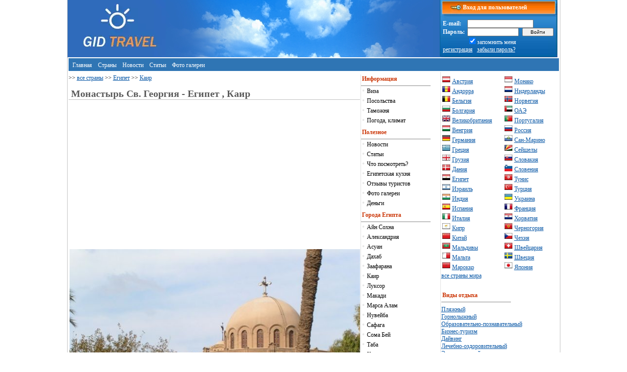

--- FILE ---
content_type: text/html
request_url: https://gidtravel.com/country/egipet/Monaster_Sv_Georgiy_dp1177.html
body_size: 6651
content:
<!DOCTYPE HTML PUBLIC "-//W3C//DTD HTML 4.01 Transitional//EN" "http://www.w3.org/TR/html4/loose.dtd">
<html>
<head>
<title>Монастырь Св. Георгия, Египет ,  Каир достопримечательности</title>
<meta name="Description" content="Монастырь Св. Георгия. ервое упоминание о монастыре Св.">
<meta name="Keywords" content="Монастырь Св. Георгия, Египет,  Каир, достопримечательности, отдых, туризм , экскурсия, путеводитель">
<meta http-equiv="Content-Type" content="text/html; charset=windows-1251">
<meta name="viewport" content="width=device-width, initial-scale=1.0">
<META CONTENT="INDEX,FOLLOW" NAME="ROBOT">
<meta name="robots" content="all">
<base href="https://gidtravel.com/">
<META content="1 days" name=revisit-after>
<meta name='yandex-verification' content='64f7afe25d5af105' />
<LINK REL="SHORTCUT ICON" HREF="https://gidtravel.com/favicon.ico">
<LINK href="https://gidtravel.com/style_new.css" type="text/css" rel="stylesheet" />
<script data-ad-client="ca-pub-7880246885352610" async src="https://pagead2.googlesyndication.com/pagead/js/adsbygoogle.js"></script>

<script type="text/javascript">
function MyCopyText() {
var target_text = window.getSelection(),
add_text = 'https://gidtravel.com/' + ' ' ,
out_text = add_text  +  target_text,
fake = document.createElement('div');
fake.style.position = 'absolute';
fake.style.left = '-99999px';
document.body.appendChild(fake);
fake.innerHTML = out_text;
target_text.selectAllChildren(fake);
window.setTimeout(function() {
document.body.removeChild(fake);
}, 100);
}
document.addEventListener('copy', MyCopyText);
</script>
</head>
<body topmargin=0 leftmargin=0>
<div  id="index">
<div id="ml" style="background:; background-color: #2D6CBC;" width="200" height="117"><a href="https://gidtravel.com/"><img name="templ0" src="img/ml.webp" width="200" height="39" border="0"  alt=""></a></div>

<div id="bglg" style="background: img/templ-1x1.jpg; float: left;" width="200" height="117"><img name="templ0" src="img/templ-1x1.webp" width=200 height=117 border=0 ></div>
<div id="bgbg">&nbsp;</div>
<div id="tbl" style="float: left; width: 239px;">

<table width="100%" border="0" cellspacing="0" cellpadding="0" style="font-family: Tahoma; color: White;">
<tr>
<td width="239" height="32" background="img/templ-1x3.webp" style="font-family: Tahoma; color: White; font-size: 12px; padding-left: 40px;"><b>&nbsp;&nbsp;Вход для пользователей</b></td>
</tr>
<tr>
<td width="239" height="85" background="img/templ-2x1.webp">
<table width="230" border="0" cellspacing="0" cellpadding="0" class="text" style="font-family: Tahoma; color: White; margin-left: 5px;">
<tr><form action="/check_login.php" method="post">
<td><b>E-mail:&nbsp;</b></td>
<td colspan="2" align="left"><input type="text" name="mail" size="20"  style="font-size: 10px;"></td>
</tr>
<tr>
<td><b>Пароль:&nbsp;</b></td>
<td><input type="password" name="password" size="15" style="font-size: 10px;"></td>
<td>&nbsp;<input type="submit" value="&nbsp;&nbsp;&nbsp;Войти&nbsp;&nbsp;&nbsp;"  style="font-size: 10px;"></td>
</tr>
<tr>
<td>&nbsp;</td><td colspan="2"><input type="checkbox" name="mem" value="1" checked style="border: 0px;">запомнить меня</td>
</tr>
<tr>
<td colspan="3"><a href="/register.html" class="white">регистрация</a>&nbsp;&nbsp;&nbsp;<a href="/remind.html" class="white">забыли пароль?</a>
</td>
</tr></form>
</table>
</td>
</tr>
</table>









</div>


<table width="100%" border="0" cellspacing="2" cellpadding="0" style="margin-top: 2px;">
<tr>
<td bgcolor="#2F75B4" style="padding-bottom: 4px; padding-top: 4px;">&nbsp;&nbsp;<a href="/" class="top">Главная</a> &nbsp;&nbsp;<a href="/country/" class="top">Страны</a> &nbsp;&nbsp;<a href="/news/1.html" class="top">Новости</a> &nbsp;&nbsp;<a href="/article/1.html" class="top">Статьи</a> &nbsp;&nbsp;<a href="/fotogallerei/" class="top">Фото&nbsp;галереи</a> 
</td>
</td>
</tr>
</table>




			<div id="center_pannel">
								
<font class="text"> >> <a href="https://gidtravel.com/country/">все страны</a> >> <a href="https://gidtravel.com/country/egipet/">Египет</a> 
 
>> <a href="https://gidtravel.com/country/egipet/kair/">Каир</a> 
</font>


<h1>Монастырь Св. Георгия  - Египет ,   Каир</h1>
<div class="text" style="padding-left: 2px;">



<br>

<div class="text">
<script async src="https://pagead2.googlesyndication.com/pagead/js/adsbygoogle.js?client=ca-pub-7880246885352610"
     crossorigin="anonymous"></script>
<!-- gidtravel_336 -->
<ins class="adsbygoogle"
     style="display:inline-block;width:336px;height:280px"
     data-ad-client="ca-pub-7880246885352610"
     data-ad-slot="8157004819"></ins>
<script>
     (adsbygoogle = window.adsbygoogle || []).push({});
</script>
</div>



<center><img id="resize" src="/images/1_1276081557.jpg"  border="0" alt="Монастырь Св. Георгия"></center><br>




<table width="250" border="0" cellspacing="0" cellpadding="0" align="right">
<tr>
	<td>
<script async src="https://pagead2.googlesyndication.com/pagead/js/adsbygoogle.js?client=ca-pub-7880246885352610"
     crossorigin="anonymous"></script>
<!-- gidtravel_336 -->
<ins class="adsbygoogle"
     style="display:inline-block;width:336px;height:280px"
     data-ad-client="ca-pub-7880246885352610"
     data-ad-slot="8157004819"></ins>
<script>
     (adsbygoogle = window.adsbygoogle || []).push({});
</script>
</td>
</tr>
</table>




<br>
<br>
Первое упоминание о монастыре Св. Георгия относится к 530 г. Долгое время монастырь Св. Георгия находился внутри форта, что подтверждают фотографии конца 19 в. В 1904 г. произошел сильный пожар, и церковь была разрушена. Спустя 5 лет церковь приняла свой нынешний вид. Тогда же, в 1909 г., построили новый монастырь. Как и в бастионах форта, каменная кладка здания чередуется с кирпичной. Однако в 1950-е гг., когда большинство греков покинуло Египет, монастырь прекратил свое существование.<br><br>
Греческий монастырь на территории форта Траяна появился, по-видимому, только в XIV в. и был женским. Русский путешественник Василий Позняков, посетивший <a href="https://gidtravel.com/country/egipet/" title="путеводитель Египет">Египет</a> в 1558 г., так описывал его: «А в старом Египте (т.е. в Каире) большая церковь святого страстотерпца Георгия, монастырь девич; а в церкви, на левой стороне, на стене, написан образ Георгия страстотерпца, за решеткою медяною. Много же чудес и исцеления бывают от того образа». Василий Григорович-Барский, побывавший в Каире в 1728 г., писал, что в монастыре «убогие инокини, немощные старицы и бедные сироты обитают, и пишу имут от милостыни христиан».<br><br><center><img id='resize' src='/images/2_1276081557.jpg'  border='0' alt='Монастырь Св. Георгия'></center><br><br>

<div class="text">
<script async src="https://pagead2.googlesyndication.com/pagead/js/adsbygoogle.js?client=ca-pub-7880246885352610"
     crossorigin="anonymous"></script>
<!-- gidtravel_336 -->
<ins class="adsbygoogle"
     style="display:inline-block;width:336px;height:280px"
     data-ad-client="ca-pub-7880246885352610"
     data-ad-slot="8157004819"></ins>
<script>
     (adsbygoogle = window.adsbygoogle || []).push({});
</script>
</div>



Ныне внутри церкви, слева от входа, стоит павильон, а в нем - икона Св. Георгия в серебряном окладе со стеклянной крышкой. Греческий епископ утверждает. что этой иконе столько лет, сколько самой церкви. Однако, по мнению специалистов, металлические оклады на иконах появились только в 12 в. Во время пожара 1904 г. икону успели вынести. Она считается чудотворной. Верующие кладут к ней записки и мелкие монетки.<br><br>
С первой площадки лестницы, ведущей в церковь, можно пройти по правой стороне к маленькой часовне. Это своего рода муки Св. Георгия. Там находится железный ошейник на цепи, на котором Георгия держали перед казнью. Считается, что человек, примеривший ошейник, не только приобщается к Подвигу святого, но и излечивается от недугов. Рядом столб, к которому был прикован св. Георгий, и страшные орудия, которыми его пытали.<br><br>
На стене второй площадки лестницы установлен белый скульптурный барельеф св. Георгия (скул. В.О. Фредман-Клюзель).<br><br>
Здание церкви построено в византийском стиле, с шестью колоннами. В середине восьмигранное отверстие, закрытое стеклянной крышкой. Это ниломер, сохранившийся с тех пор, когда воды Нила плескались под стенами форта. С его помощью определяли высоту ежегодного паводка, от которого зависел урожай, а следовательно, и величина налогов.<br><br>
Под церковью, на первом этаже бастиона, есть часовни и мавзолей греческих патриархов. Вход туда обычно закрыт.<br><br>
Церковь находится справа от входа в комплекс бывшего монастыря. Напротив входа здание, где ныне размещается резиденция епископа Вавилона. Территория слева отгорожена забором. В расположенном там одноэтажном здании в 2000 г. открыт музей православной Александрийской патриархии, в котором собрана отличная коллекция икон и церковной утвари. Чтобы осмотреть музей, нужно получить согласие епископа.<br><br>
Далее, за музеем, начинается обширное кладбище. В его центре церковь Успения Пресвятой Богородицы. Ее используют только для отпевания. История церкви неясна. По-видимому, она построена или, по крайней мере, приобрела свой нынешний вид только на рубеже 20 в.<br><br>
За алтарной частью церкви, с левой стороны, к ней пристроена часовня (1941). Там есть колодец и грот. Греки утверждают, что в этом гроте останавливалось Святое семейство. Табличка на русском языке гласит: «На этом месте в древние времена была скромная обитель, в которой младенец Иисус Христос жил со своей матерью, спасаясь от Ирода». Надпись выполнена дореволюционной графикой. Сделали ее наши соотечественники-белоэмигранты. Более 200 из них похоронено на кладбище. Большинство «по бедности» в общем склепе, над которым возведена часовня в древнерусском стиле.<br><br>
На территории форта Траяна два места, где, по преданию, останавливалось Святое семейство: одно, широко известное и популярное, - в коптской церкови Абу Серга, другое, о котором знают лишь единицы, - в часовне, на греческом кладбище. Последнее, вероятно, было обустроено лишь в середине 20 в. для нужд православных христиан.<br><br>
</div><br>
<script async src="https://pagead2.googlesyndication.com/pagead/js/adsbygoogle.js?client=ca-pub-7880246885352610"
     crossorigin="anonymous"></script>
<!-- gidtravel_336 -->
<ins class="adsbygoogle"
     style="display:inline-block;width:336px;height:280px"
     data-ad-client="ca-pub-7880246885352610"
     data-ad-slot="8157004819"></ins>
<script>
     (adsbygoogle = window.adsbygoogle || []).push({});
</script>




<br>
<br>
<table class="text">
<tr>
<td width="100%" style="background-color: #E8E8E8;"><b>Добавить комментарий >></a></b></td><td></td>
</tr>
</table>

<div id="submen1">
<table class="text">
<form action="add_comment.php" method="post">
<input type="hidden" name="id_dp" value="1177">
<input type="hidden" name="prefix" value="Monaster_Sv_Georgiy">
<input type="hidden" name="prefix_str" value="egipet">
<tr>
<td colspan="2">Ваше имя:</td></tr><tr><td colspan="2"><input type="text" name="name">&nbsp;&nbsp;&nbsp;&nbsp;&nbsp;&nbsp;&nbsp;&nbsp;&nbsp;&nbsp;&nbsp;</td>
<tr>
</tr>
<td colspan="2">Комментарий:</td></tr><tr><td colspan="2"><textarea cols="40" rows="4" name="comment"></textarea></td>
</tr>
<tr>
<td valign="top" align="right">
9+1=<input type="hidden" name="sum" value="d3d9446802a44259755d38e6d163e820">
<br>
</td>
<td valign="top">
<font class="textred">*</font> <input name="vercode" type="text" class="inp"  maxlength="6" size="16"><br>
<font class="text">Введите сумму двух чисел.</font>
</td>
</tr>
<tr>
<td colspan="2" align="center"><input type="submit"  value="Добавить комментарий"  class="inp"></td>
</tr>
</form>
</table>
</div>
<br>
<br>














				</div>
				<div id="left_panel">
				
<div id="leftMenu">
<li class="firstMenu">Информация</li>
<li>• <a href='/country/egipet/visa.html'>Виза</a><li>• <a href='/country/egipet/posolstva.html'>Посольства</a><li>• <a href='/country/egipet/customs.html'>Таможня</a><li>• <a href='/country/egipet/pogoda.html'>Погода, климат</a></div><br>

<div id="leftMenu">
<li class="firstMenu">Полезное</li>
<li>• <a href='/news/egipet/1.html'>Новости</a><li>• <a href='/article/egipet/1.html'>Статьи</a><li>• <a href='/country/egipet/dostoprim/'>Что посмотреть?</a><li>• <a href='/kitchen/egipet/'>Египетская кухня</a><li>• <a href='/country/egipet/opinion/'>Отзывы туристов</a><li>• <a href='/country/egipet/fotogal.html'>Фото галереи</a><li>• <a href='/money/egipet/'>Деньги</a>
</div><br>

<div id="leftMenu">
<li class="firstMenu">Города Египта</li>
<li>• <a href='/country/egipet/ain-sokhna/'>Айн Сохна</a><br><li>• <a href='/country/egipet/aleksandriya/'>Александрия</a><br><li>• <a href='/country/egipet/aswan/'>Асуан</a><br><li>• <a href='/country/egipet/dahab/'>Дахаб</a><br><li>• <a href='/country/egipet/zaafarana/'>Заафарана</a><br><li>• <a href='/country/egipet/kair/'>Каир</a><br><li>• <a href='/country/egipet/luksor/'>Луксор</a><br><li>• <a href='/country/egipet/makadi/'>Макади</a><br><li>• <a href='/country/egipet/marsa-alam/'>Марса Алам</a><br><li>• <a href='/country/egipet/nuveyba/'>Нувейба</a><br><li>• <a href='/country/egipet/safaga/'>Сафага</a><br><li>• <a href='/country/egipet/soma_bay/'>Сома Бей</a><br><li>• <a href='/country/egipet/taba/'>Таба</a><br><li>• <a href='/country/egipet/hurgada/'>Хургада</a><br><li>• <a href='/country/egipet/sharm_el_sheyh/'>Шарм Эль Шейх</a><br><li>• <a href='/country/egipet/el_guna/'>Эль Гуна</a><br></div><br><br>
				
				</div>
				<div id="right_banner">
								<div id="left200">

<table width="100%" border="0" cellspacing="1" cellpadding="1">
<tr><td width="54%">
<img src="/flag/austria.webp" width="16" height="16" border="0" alt=""> <a href="/country/austria/" style="padding-top: 1px; margin-top: 1px;">Австрия</a><br>
<img src="/flag/andorra.webp" width="16" height="16" border="0" alt=""> <a href="/country/andorra/" style="padding-top: 1px; margin-top: 1px;">Андорра</a><br>
<img src="/flag/belgium.webp" width="16" height="16" border="0" alt=""> <a href="/country/belgium/" style="padding-top: 1px; margin-top: 1px;">Бельгия</a><br>
<img src="/flag/bulgaria.webp" width="16" height="16" border="0" alt=""> <a href="/country/bulgaria/" style="padding-top: 1px; margin-top: 1px;">Болгария</a><br>
<img src="/flag/britain.webp" width="16" height="16" border="0" alt=""> <a href="/country/britain/" style="padding-top: 1px; margin-top: 1px;">Великобритания</a><br>
<img src="/flag/hungary.webp" width="16" height="16" border="0" alt=""> <a href="/country/hungary/" style="padding-top: 1px; margin-top: 1px;">Венгрия</a><br>
<img src="/flag/germany.webp" width="16" height="16" border="0" alt=""> <a href="/country/germany/" style="padding-top: 1px; margin-top: 1px;">Германия</a><br>
<img src="/flag/greece.webp" width="16" height="16" border="0" alt=""> <a href="/country/greece/" style="padding-top: 1px; margin-top: 1px;">Греция</a><br>
<img src="/flag/georgia.webp" width="16" height="16" border="0" alt=""> <a href="/country/georgia/" style="padding-top: 1px; margin-top: 1px;">Грузия</a><br>
<img src="/flag/denmark.webp" width="16" height="16" border="0" alt=""> <a href="/country/denmark/" style="padding-top: 1px; margin-top: 1px;">Дания</a><br>
<img src="/flag/egipet.webp" width="16" height="16" border="0" alt=""> <a href="/country/egipet/" style="padding-top: 1px; margin-top: 1px;">Египет</a><br>
<img src="/flag/israel.webp" width="16" height="16" border="0" alt=""> <a href="/country/israel/" style="padding-top: 1px; margin-top: 1px;">Израиль</a><br>
<img src="/flag/india.webp" width="16" height="16" border="0" alt=""> <a href="/country/india/" style="padding-top: 1px; margin-top: 1px;">Индия</a><br>
<img src="/flag/spain.webp" width="16" height="16" border="0" alt=""> <a href="/country/spain/" style="padding-top: 1px; margin-top: 1px;">Испания</a><br>
<img src="/flag/italy.webp" width="16" height="16" border="0" alt=""> <a href="/country/italy/" style="padding-top: 1px; margin-top: 1px;">Италия</a><br>
<img src="/flag/cyprus.webp" width="16" height="16" border="0" alt=""> <a href="/country/cyprus/" style="padding-top: 1px; margin-top: 1px;">Кипр</a><br>
<img src="/flag/china.webp" width="16" height="16" border="0" alt=""> <a href="/country/china/" style="padding-top: 1px; margin-top: 1px;">Китай</a><br>
<img src="/flag/maldives.webp" width="16" height="16" border="0" alt=""> <a href="/country/maldives/" style="padding-top: 1px; margin-top: 1px;">Мальдивы</a><br>
<img src="/flag/malta.webp" width="16" height="16" border="0" alt=""> <a href="/country/malta/" style="padding-top: 1px; margin-top: 1px;">Мальта</a><br>
<img src="/flag/marocco.webp" width="16" height="16" border="0" alt=""> <a href="/country/marocco/" style="padding-top: 1px; margin-top: 1px;">Марокко</a>
</td>
<td width="46%">
<img src="/flag/monaco.webp" width="16" height="16" border="0" alt=""> <a href="/country/monaco/" style="padding-top: 1px; margin-top: 1px;">Монако</a><br>
<img src="/flag/netherlands.webp" width="16" height="16" border="0" alt=""> <a href="/country/netherlands/" style="padding-top: 1px; margin-top: 1px;">Нидерланды</a><br>
<img src="/flag/norway.webp" width="16" height="16" border="0" alt=""> <a href="/country/norway/" style="padding-top: 1px; margin-top: 1px;">Норвегия</a><br>
<img src="/flag/oae.webp" width="16" height="16" border="0" alt=""> <a href="/country/oae/" style="padding-top: 1px; margin-top: 1px;">ОАЭ</a><br>
<img src="/flag/portugal.webp" width="16" height="16" border="0" alt=""> <a href="/country/portugal/" style="padding-top: 1px; margin-top: 1px;">Португалия</a><br>
<img src="/flag/russia.webp" width="16" height="16" border="0" alt=""> <a href="/country/russia/" style="padding-top: 1px; margin-top: 1px;">Россия</a><br>
<img src="/flag/san-marino.webp" width="16" height="16" border="0" alt=""> <a href="/country/san-marino/" style="padding-top: 1px; margin-top: 1px;">Сан-Марино</a><br>
<img src="/flag/seishely.webp" width="16" height="16" border="0" alt=""> <a href="/country/seishely/" style="padding-top: 1px; margin-top: 1px;">Сейшелы</a><br>
<img src="/flag/slovakia.webp" width="16" height="16" border="0" alt=""> <a href="/country/slovakia/" style="padding-top: 1px; margin-top: 1px;">Словакия</a><br>
<img src="/flag/slovenia.webp" width="16" height="16" border="0" alt=""> <a href="/country/slovenia/" style="padding-top: 1px; margin-top: 1px;">Словения</a><br>
<img src="/flag/tunis.webp" width="16" height="16" border="0" alt=""> <a href="/country/tunis/" style="padding-top: 1px; margin-top: 1px;">Тунис</a><br>
<img src="/flag/turkey.webp" width="16" height="16" border="0" alt=""> <a href="/country/turkey/" style="padding-top: 1px; margin-top: 1px;">Турция</a><br>
<img src="/flag/ukraine.webp" width="16" height="16" border="0" alt=""> <a href="/country/ukraine/" style="padding-top: 1px; margin-top: 1px;">Украина</a><br>
<img src="/flag/france.webp" width="16" height="16" border="0" alt=""> <a href="/country/france/" style="padding-top: 1px; margin-top: 1px;">Франция</a><br>
<img src="/flag/croatia.webp" width="16" height="16" border="0" alt=""> <a href="/country/croatia/" style="padding-top: 1px; margin-top: 1px;">Хорватия</a><br>
<img src="/flag/montenegro.webp" width="16" height="16" border="0" alt=""> <a href="/country/montenegro/" style="padding-top: 1px; margin-top: 1px;">Черногория</a><br>
<img src="/flag/czech.webp" width="16" height="16" border="0" alt=""> <a href="/country/czech/" style="padding-top: 1px; margin-top: 1px;">Чехия</a><br>
<img src="/flag/switzerland.webp" width="16" height="16" border="0" alt=""> <a href="/country/switzerland/" style="padding-top: 1px; margin-top: 1px;">Швейцария</a><br>
<img src="/flag/sweden.webp" width="16" height="16" border="0" alt=""> <a href="/country/sweden/" style="padding-top: 1px; margin-top: 1px;">Швеция</a><br>
<img src="/flag/japan.webp" width="16" height="16" border="0" alt=""> <a href="/country/japan/" style="padding-top: 1px; margin-top: 1px;">Япония</a>
</td>
</tr>
</table>
<a href="/country/">все страны мира</a>


<br><br>



<div id="leftMenu">
<li class="firstMenu">Виды отдыха</li>
</div><br><br>
<a href="/otdih/1/1.html">Пляжный</a><br> 
<a href="/otdih/2/1.html">Горнолыжный</a><br> 
<a href="/otdih/3/1.html">Образовательно-познавательный</a><br> 
<a href="/otdih/4/1.html">Бизнес-туризм</a><br> 
<a href="/otdih/5/1.html">Дайвинг</a><br>
<a href="/otdih/6/1.html">Лечебно-оздоровительный</a><br> 
<a href="/otdih/7/1.html">Экскурсионный</a><br> 
<a href="/otdih/8/1.html">Выходного дня</a><br> 
<a href="/otdih/9/1.html">Детский</a><br> 
<a href="/otdih/10/1.html">Новогодний</a><br> 
<a href="/otdih/11/1.html">Экзотический</a><br> 
<a href="/otdih/12/1.html">Экстремальный</a><br> 
<a href="/otdih/13/1.html">Круиз</a><br> 
<a href="/otdih/14/1.html">Экологический</a><br> 
<a href="/otdih/15/1.html">Паломнический</a><br> <br>




<img src="https://gidtravel.com/counter/mystat5.php?L2M9PG58cnk0LikoKQ==">

</div>

				

								</div>
<div id="submenu_footer">
<table width="100%" border="0" cellspacing="0" cellpadding="0" style="margin-top: 10px;">
<tr>
<td align="center" nowrap id="topMenu"><img src="/img/pix.gif" width="5" height="1" border="0" alt="" hspace="8"><a href="https://gidtravel.com/">Главная</a>
<img src="/img/sep.gif" width="5" height="5" border="0" alt="" hspace="8"><a href="/contact.php">Контакты</a>

</td>
</tr>	
</table>

<nofollow><noindex>


<script type="text/javascript"><!--
document.write("<img src='//counter.yadro.ru/hit?t39.2;r"+
escape(document.referrer)+((typeof(screen)=="undefined")?"":
";s"+screen.width+"*"+screen.height+"*"+(screen.colorDepth?
screen.colorDepth:screen.pixelDepth))+";u"+escape(document.URL)+
";"+Math.random()+
"' alt='' title='LiveInternet' "+
"border='0' width='0' height='0'>")
//--></script>



</noindex></nofollow>



</div>
</div>
</body>
</html>

--- FILE ---
content_type: text/html; charset=utf-8
request_url: https://www.google.com/recaptcha/api2/aframe
body_size: 267
content:
<!DOCTYPE HTML><html><head><meta http-equiv="content-type" content="text/html; charset=UTF-8"></head><body><script nonce="d7PSUhnQAx18bbfNWFOyAQ">/** Anti-fraud and anti-abuse applications only. See google.com/recaptcha */ try{var clients={'sodar':'https://pagead2.googlesyndication.com/pagead/sodar?'};window.addEventListener("message",function(a){try{if(a.source===window.parent){var b=JSON.parse(a.data);var c=clients[b['id']];if(c){var d=document.createElement('img');d.src=c+b['params']+'&rc='+(localStorage.getItem("rc::a")?sessionStorage.getItem("rc::b"):"");window.document.body.appendChild(d);sessionStorage.setItem("rc::e",parseInt(sessionStorage.getItem("rc::e")||0)+1);localStorage.setItem("rc::h",'1769441431565');}}}catch(b){}});window.parent.postMessage("_grecaptcha_ready", "*");}catch(b){}</script></body></html>